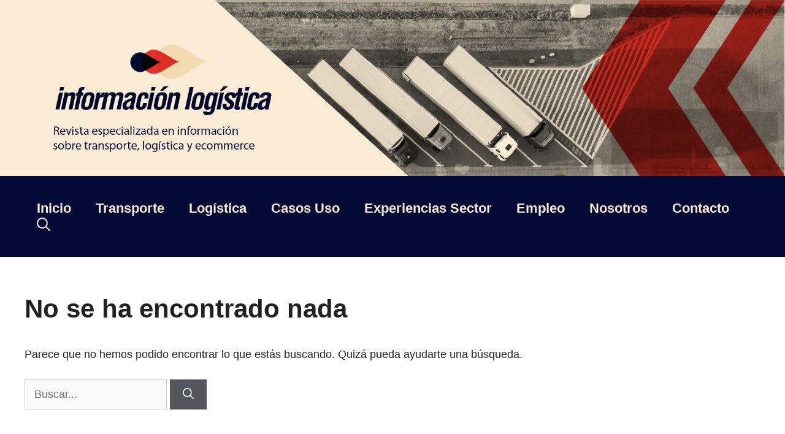

--- FILE ---
content_type: text/css
request_url: https://informacionlogistica.com/wp-content/themes/generatepress_child/style.css?ver=1761766073
body_size: 1450
content:
/*
 Theme Name:   GeneratePress Child
 Theme URI:    https://generatepress.com
 Description:  Default GeneratePress child theme
 Author:       Tom Usborne
 Author URI:   https://tomusborne.com
 Template:     generatepress
 Version:      0.1
*/

/* Main */

.il-clear {
	clear: both;
}

/* Menu */

.main-navigation .main-nav ul li[class*="current-menu-"] > a {
	background: linear-gradient(180deg, rgba(3,10,54,1) 50%, rgba(225,51,43,1) 51%);
}

.main-navigation .main-nav ul ul li[class*="current-menu-"] > a {
	background: #eaeaea !important;
}

/* Content */

.title-arrow, .page-title, .widget-title {
    background: url('/wp-content/themes/generatepress_child/img/title-arrow.png');
    background-repeat: no-repeat;
    padding-left: 35px;
    background-position: 0% 50%;
    font-weight: bold;
	color: #030a36;
	font-style: italic;
}

/* Home Slider */

.il-before-header {
    line-height: 0;
}

.psac-post-slider.psac-design-1 .psac-post-overlay {
    position: relative;
    top: auto;
    left: auto;
    right: auto;
    max-width: 100%;
    background: transparent;
    border: 0px;
    padding: 20px;
    margin-top: -80px;
    text-align: left;
}

.widget-area .psac-post-slider.psac-design-1 .psac-post-overlay {
    margin-top: -110px;
}

.psac-post-title a, .psac-post-categories a, .psac-post-meta {
    color: #ffffff;
    font-family: Helvetica;
}

.psac-post-title a {
    font-weight: bold;
}

.psac-post-meta span.psac-post-meta-innr {
    font-weight: bold;
    text-transform: capitalize;
    font-size: 16px;
    margin: 0px;
}

.psac-post-meta {
    margin-bottom: 35px;
}

.psac-post-slider.psac-design-1 .psac-post-categories a {
    width: 180px;
    border: 0px;
    text-transform: uppercase;
    font-size: 10px;
    font-weight: bold;
    background: url('/wp-content/themes/generatepress_child/img/slider-category-background.png');
    background-size: cover;
    background-repeat: no-repeat;
    padding: 12px 30px;
    letter-spacing: 2px;
}

.psac-slider-and-carousel .owl-nav {
    top: 40% !important;
}

.psac-slider-and-carousel .owl-nav .owl-next, .psac-slider-and-carousel .owl-nav .owl-prev {
    border: 0px;
    background: transparent;
    color: white;
    font-size: 90px;
}

.psac-slider-and-carousel .owl-nav .owl-next:hover, .psac-slider-and-carousel .owl-nav .owl-prev:hover, .psac-slider-and-carousel .owl-nav .owl-next:focus, .psac-slider-and-carousel .owl-nav .owl-prev:focus {
    background: transparent;
    border: 0px;
}

.owl-carousel.owl-drag .owl-item {
    max-height: 300px;
}

.home-big-carousel .owl-carousel.owl-drag .owl-item {
    min-height: 600px;
}

.psac-post-categories {
    background: url('/wp-content/themes/generatepress_child/img/slider-category-pre-background.png');
    background-repeat: no-repeat;
    padding-left: 10px;
    background-size: auto 36px;
}

.psac-link-overlay {
    background: #0000005c;
}

/* IL list posts */

.il-list-posts {
}

.il-list-posts article {
    width: 31%;
	height: 460px;
    margin: 30px 1%;
    float: left;
}

.il-list-posts .il-list-posts-img {
	position: relative;
}

.il-list-posts .il-list-posts-img img {
	height: 284px;
}

.il-list-posts .il-list-posts-overlay {
    position: absolute;
    top: 0px;
    bottom: 8px;
    left: 0px;
    right: 0px;
    background: #0000005c;
}

.il-list-posts .il-list-posts-data {
	position: absolute;
	bottom: 10%;
	left: 20px;
}

.il-list-posts .il-list-posts-data h2 {
	line-height: 1;
}

.il-list-posts .il-list-posts-data h2 a {
	font-size: 28px;
	font-weight: bold;
	color: #fff;
}

.il-list-posts .il-list-posts-data .il-list-posts-date {
	text-transform: capitalize;
	font-size: 16px;
	color: #fff;
	font-style: italic;
}

.il-list-posts-category {
    width: 190px;
    border: 0px;
    text-transform: uppercase;
    font-size: 10px;
    font-weight: bold;
    background: url('/wp-content/themes/generatepress_child/img/slider-category-background.png');
    background-size: cover;
    background-repeat: no-repeat;
    padding: 12px 30px;
    letter-spacing: 2px;
    color: #ffffff;
    margin-bottom: 10px;
}

.il-list-posts-category a {
    color: #ffffff;
}

.il-list-posts-category-container {
    background: url('/wp-content/themes/generatepress_child/img/slider-category-pre-background.png');
    background-repeat: no-repeat;
    padding-left: 10px;
    background-size: auto 38px;
}

.il-list-posts-excerpt {
	margin-top: 15px;
	font-size: 18px;
	line-height: 1.3;
	color: #030a36;
}

.il-list-posts-read-more {
	padding: 15px 20px;
	background: #030a36;
	color: #fff;
	font-weight: 600;
	text-transform: uppercase;
	letter-spacing: 2px;
	font-size: 17px;
	display: inline-block;
	margin-top: 15px;
}

.il-list-posts-read-more:hover {
	color: #ffffff;
}

.prev-next-posts {
	display: block;
	margin-top: 80px;
	text-align: center;
}

.prev-next-posts .prev-posts-link, .prev-next-posts .next-posts-link {
	display: inline;
}

.prev-next-posts .prev-posts-link {
	margin-right: 20px;
}

.prev-next-posts .prev-posts-link a, .prev-next-posts .next-posts-link a {
	color: #030a36;
	font-family: "Roboto";
	font-weight: 500;
	font-size: 22px;
}

.il-list-posts .il-list-posts-banner {
	display: block;
	width: 100%;
	clear: both;
	text-align: center;
	padding: 40px 0px;
}

@media screen and (max-width: 1200px) {
	.il-list-posts article {
	    width: 97%;
	    height: auto;
	    margin: 0px 1%;
	    float: none;
	    margin-top: 30px;
	}
}

/* Category */

.page-header {
	margin-bottom: 0px;
}

.category #primary .generate-columns-container {
	height: auto !important;
}

.category.masonry-enabled #nav-below {
	margin-top: 50px;
}

.category .site-footer {
	margin-top: 50px;
}

.category .prev-next-posts {
	display: none;
}

.paging-navigation .nav-links {
	text-align: center;
}

.paging-navigation .nav-links .page-numbers {
	padding: 10px 15px;
	border: 1px solid #e1332b;
	color: #e1332b;
	font-weight: bold;
	margin-right: -6px;
	font-size: 15px;
}

.paging-navigation .nav-links .current {
	background: #e1332b;
	color: #ffffff;
}

/* Post */

.il-single-posts {
    padding: 0px 2%;
}

.il-single-posts .il-single-posts-img {
	position: relative;
}

.il-single-posts .il-single-overlay {
    position: absolute;
    top: 0px;
    bottom: 0px;
    left: 0px;
    right: 0px;
    background: #0000005c;
}

.il-single-posts .il-single-posts-data {
	position: absolute;
	bottom: 10%;
	left: 20px;
}

.il-single-posts .il-single-posts-data h1 {
	font-size: 55px;
	font-weight: bold;
	color: #fff;
	text-align: left;
}

.il-single-posts .il-single-posts-data .il-single-posts-date {
	font-weight: bold;
	text-transform: capitalize;
	font-size: 16px;
	color: #fff;
	font-style: italic;
	text-align: left;
	margin-top: 10px;
}

.il-single-posts-category {
    width: 230px;
    border: 0px;
    text-transform: uppercase;
    font-size: 12px;
    font-weight: bold;
    background: url('/wp-content/themes/generatepress_child/img/slider-category-background.png');
    background-size: cover;
    background-repeat: no-repeat;
    padding: 23px 30px;
    letter-spacing: 2px;
    color: #ffffff;
    margin-bottom: 10px;
}

.il-single-posts-category a {
    color: #ffffff;
}

#breadcrumbs {
	margin: 20px 0px;
	margin-top: 50px;
}

#breadcrumbs a {
	color: #030a36;
}

#breadcrumbs .breadcrumb_last {
	color: #e1332b;
}

.il-related-posts {
	margin: 50px auto;
	padding-top: 50px;
	border-top: 3px solid #e1332b;
}

.single-post .entry-content h2 {
	background: #030a36;
	color: #ffffff;
	padding: 8px 20px;
}

@media screen and (max-width: 768px) {
    .il-single-posts .il-single-posts-data h1 {
    	font-size: 25px;
    }
}

/* Widgets */

#right-sidebar .il-list-posts article {
	width: 100%;
	float: none;
	margin: 0px;
}

#right-sidebar .widget {
}

/* Footer */

.site-info {
	padding-top: 30px;
}

.site-info .copyright-bar {
	font-style: italic;
}